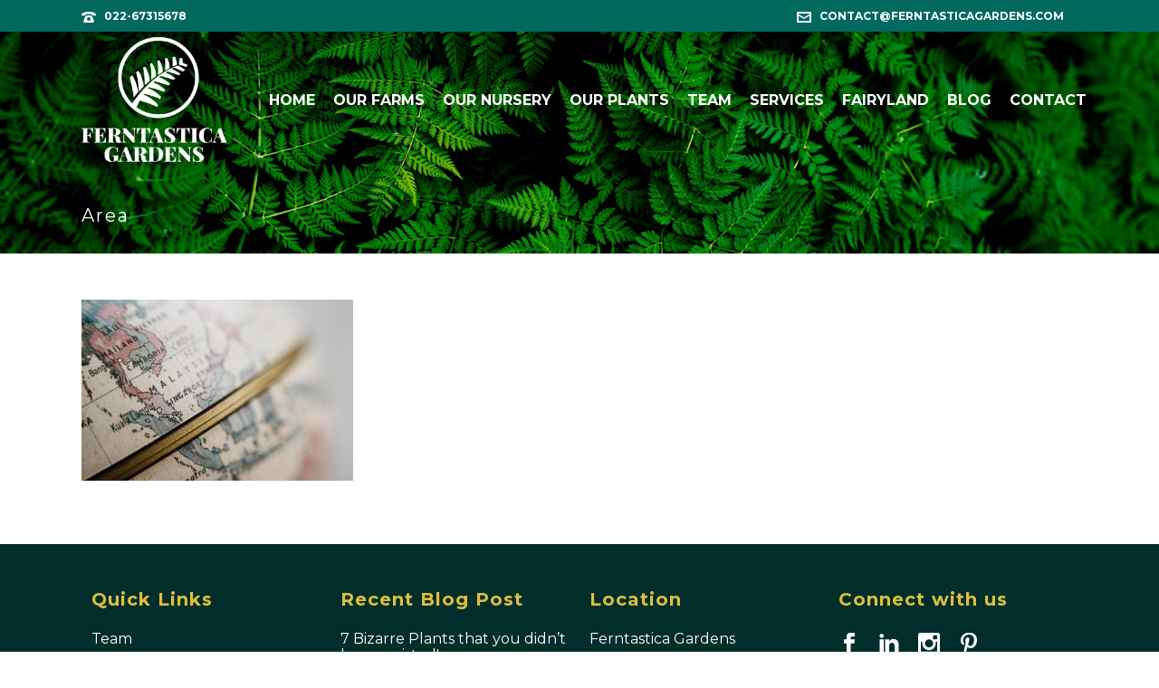

--- FILE ---
content_type: text/css
request_url: https://ferntasticagardens.com/wp-content/themes/fgardens-child/style.css?ver=6.8.3
body_size: 3069
content:
/*

 Theme Name:   Fgardens Child

 Theme URI:    #

 Description:  Fgardens Child Theme

 Author:       Allwin

 Author URI:   #

 Template:     fgardens

 Version:      5.9.7

 License:      GNU General Public License v2 or later

 License URI:  http://www.gnu.org/licenses/gpl-2.0.html

 Tags:         Beautiful

 Text Domain:  fgardens-child

*/

body p {
	text-align: justify;
}
.mk-toolbar-holder span.header-toolbar-contact:last-child {
	float: right;
}
.mk-header-toolbar a {
    font-size: 12px;
    font-weight: bold;
    text-transform: uppercase;
}
.homebanner {
	margin-bottom: 0 !important;
}
h3 {
    margin-bottom: 10px !important;
}
.right_content {
	background-image: url(https://www.ferntasticagardens.com/wp-content/uploads/2018/01/bg02.jpg);
	background-repeat: no-repeat;
	background-position: right bottom !important;
}
.newtag small {
    font-size: 16px;
    background: #e597b5;
    color: #fff;
    vertical-align: middle;
    padding: 5px 20px;
    border-radius: 50px;
    margin-left: 10px;
    font-weight: normal;
}
a.newlink {
	color: #8e0b48;
}
a.newlink:hover {
	color:#4caf50;
}
.servicesrow .vc_column-inner {
	padding-left: 0;
	padding-right: 0;
	padding-top: 50px;
}
.widget_posts_lists ul li .post-list-title {
	font-size: 16px;
}
#sub-footer {
	font-weight: bold;
}
span.mk-footer-copyright {
	float:right;
}
#mk-footer-navigation {
	float: none;
}
#mk-footer-navigation ul li a {
	margin-left: 0;
}
#mk-footer-navigation ul li:first-child a:after {
	content: "|";
	margin-left: 10px;
}
.widget_nav_menu li a .mk-svg-icon {
	display: none;
}
.actiontext p {
	color: #4caf50;
	font-size: 22px;
}
.fentasticbtn a.mk-button {
    font-size: 16px;
    font-weight: 500;
    text-transform: uppercase;
    padding: 15px 5px;
	width:275px;
}
a.popupaoc-button {
    background: #009688;
    font-size: 16px;
    font-weight: 500;
    text-transform: uppercase;
    border-radius: 3px;
    padding: 11px 5px;
    letter-spacing: 1px;
	width:275px;
}
.popupaoc-modal {
    width: 99%;
    max-width: 500px;
}
a.popupaoc-button:hover {
    background: #02695f;
}
.subscribeform div {
	display: inline-block;
	padding: 10px;
}
.subscribeform {
	width: 100%;
	margin: 0 auto;
}
.subscribeform input {
	width: 100%;
	border-radius: 5px;
}
.subscribeform input {
	width: 100%;
	border-radius: 5px;
	height: 50px;
	padding: 0;
}
.emailfield {
	width: 70%;
}
.submitbtn {
	width: 29%;
}
.emailfield input {
	padding-left: 15px;
	padding-right: 0px;
}
.submitbtn input {
	border: 0;
	margin-top: -5px;
	background: #009688;
	color: #fff;
	outline:none !important;
	font-size: 22px;
}
.submitbtn input:hover {
	background:#02695f;
}
.services .animated-column-item {
	position: relative;
	background-size: cover;
}
.services .animated-column-item:before {
	position: absolute;
	content: "";
	top: 0;
	bottom: 0;
	left: 0;
	right: 0;
	width: 100%;
	background: rgba(0, 0, 0, 0.8);
}
 .services .animated-column-item:nth-child(1) {
 background-image: url(https://www.ferntasticagardens.com/wp-content/uploads/2018/01/service_design.jpg);
}
 .services .animated-column-item:nth-child(2) {
 background-image: url(https://www.ferntasticagardens.com/wp-content/uploads/2018/01/service_execution.jpg);
}
 .services .animated-column-item:nth-child(3) {
 background-image: url(https://www.ferntasticagardens.com/wp-content/uploads/2018/01/service_design.jpg);
}
 .services .animated-column-item:nth-child(4) {
 background-image: url(https://www.ferntasticagardens.com/wp-content/uploads/2018/01/service_execution.jpg);
}
/*--CLIENTS--*/

.mk-clients ul.mk-flex-slides li .client-logo {
	background-size: contain !important;
}
.clientslogo .flex-control-paging .mk-svg-icon {
	fill: #d8d8d8;
	width: 12px;
}
.clientslogo .flex-control-paging {
	bottom: -40px !important;
}
.clientslogo .flex-control-paging a.flex-active .mk-svg-icon {
	fill: #6d6d6d;
}
.clientslogo ul.flex-direction-nav {
	display: none;

}
.clientslogo.mk-clients .client-logo {
	opacity:1 !important;
	filter: grayscale(100%);
}
.clientslogo.mk-clients .client-logo:hover {
	filter: grayscale(0%);
}
.widget_social_networks a:first-child {
	margin-left: 0 !important;
}
#mk-footer, #mk-footer p {
	text-align: unset;
}
/*--BLOG CAURASOL--*/
.posts-carousel {
    position: relative;
}
.posts-carousel .detail-holder {
    min-height: 60px;
    display: none;
}
.posts-carousel .item-holder:hover .item-thumb:before {
	position: absolute;
	content:"";
	top:0;
	left:0;
	right:0;
	bottom:0;
	background:rgba(0, 0, 0, 0.6);
}
.posts-carousel .item-holder:hover .item-thumb:after {
    position: absolute;
    content: "Know More";
    background: #009688;
    padding: 10px;
    color: #fff;
    font-size: 16px;
    font-weight: 500;
    padding: 12px 18px;
    border-radius: 5px;
    top: 0;
    left: 0;
    text-transform: uppercase;
    width: 150px;
    height: 47px;
    right: 0;
    bottom: 0;
    margin: auto;
}
.posts-carousel a.flex-next {
    right: -25px !important;
    top: 45% !important;
}
.posts-carousel .flex-prev {
    left: -25px !important;
    top: 45% !important;
	right: auto !important;
}
.posts-carousel .flex-direction-nav svg {
    height:20px;
}
.services .mk-button--dimension-savvy {
    font-size: 16px;
    letter-spacing: 0;
    text-transform: uppercase;
    font-weight: 500 !important;
}
.mapsection .wpb_single_image .vc_figure, .mapsection .wpb_single_image .vc_single_image-wrapper, .mapsection .wpb_single_image img {
	width:100%;
}
.field input, .field textarea {
    background: #efefef;
    border-color: #efefef;
    margin-bottom: 15px;
    font-size: 16px;
    color: #9b9b9b;
    width: 100% !important;
    max-width: 100%;
}
.field textarea {
    height: 150px;
}
.btn input {
    background: #009688;
    border: 0;
    color: #fff;
    font-size: 16px;
    font-weight: 500;
    padding: 15px 50px;
	outline: none !important;
}
.btn input:hover, .btn input:focus {
    background: #02695f;
}
.main-navigation-ul li.no-mega-menu ul.sub-menu {
    top: 58%;
	left:10px !important;
}
.a-sticky .main-navigation-ul li.no-mega-menu ul.sub-menu {
    top: 100%;
}
.textwidget {
    padding-top: 5px !important;
}
.widget_posts_lists ul {
    padding-top: 8px !important;
}
.fantasticblog .mk-blog-meta-wrapper, .fantasticblogsection .mk-total-pages, .fantasticblogsection .mk-pagination-inner, .archive.category .mk-blog-meta-wrapper, .archive.category .mk-total-pages, .archive.category .mk-pagination-inner {
    display: none;
}
.fantasticblog .mk-blog-thumbnail-item, .archive.category .mk-blog-thumbnail-item {
    background-color: transparent !important;
}
.fantasticblogsection .theme-content, .archive.category .theme-content {
    border-right: 1px solid #dddddd;
	padding-top: 0 !important;
	padding-bottom: 0 !important;
}
.fantasticblog h3.the-title a, .archive.category h3.the-title a {
    color: #4caf50;
    font-size: 24px;
    text-transform: capitalize;
    font-weight: 500;
}
.fantasticblog .item-wrapper, .archive.category .item-wrapper {
    padding-top: 0 !important;
    padding-bottom: 0 !important;
}
.fantasticblog .mk-blog-thumbnail-item .item-wrapper h3, .archive.category .mk-blog-thumbnail-item .item-wrapper h3 {
    margin-top: 0;
}
.fantasticblog .mk-button--dimension-outline.mk-button--size-medium, .archive.category .mk-button--dimension-outline.mk-button--size-medium {
    border: 0 !important;
    background: none !important;
    color: #d9b61f !important;
    font-size: 18px !important;
    padding: 0 !important;
}
.fantasticblog .mk-button--dimension-outline.mk-button--size-medium:hover, .archive.category .mk-button--dimension-outline.mk-button--size-medium:hover {
	color: #4caf50 !important;
}
.fantasticblogsection .mk-pagination, .archive.category .mk-pagination {
    text-align: right;
}
.fantasticblogsection .mk-pagination a.pagination-arrows, .archive.category .mk-pagination a.pagination-arrows {
    border: 0 !important;
    width: 157px !important;
    font-size: 16px !important;
    color: #fff !important;
    background: #9b9b9b !important;
    text-transform: capitalize;
    height: 40px;
    padding-top: 9px;
    border-radius: 4px;
	text-align: center;
	display:inline-block;
}
.is-vis-hidden {
    visibility: visible;
}
.fantasticblogsection .mk-pagination a.pagination-arrows:hover, .archive.category .mk-pagination a.pagination-arrows:hover{
	background: #009688 !important;
}
.fantasticblogsection .mk-pagination a.pagination-arrows.is-vis-hidden:hover, .archive.category .mk-pagination a.pagination-arrows.is-vis-hidden:hover{
	background: #9b9b9b !important;
}
.fantasticblogsection .mk-pagination a.pagination-arrows:hover svg, .archive.category .mk-pagination a.pagination-arrows:hover svg{
	border:0 !important;
}
.fantasticblogsection .mk-pagination a svg, .archive.category .mk-pagination a svg{
	display:none !important;
}
.fantasticblogsection .mk-pagination .mk-pagination-next, .fantasticblogsection .mk-pagination .mk-pagination-previous, .archive.category .mk-pagination .mk-pagination-next, .archive.category .mk-pagination .mk-pagination-previous{
	float:none;
}
.fantasticblogsection .mk-pagination .mk-pagination-next:before, .archive.category .mk-pagination .mk-pagination-next:before {
    content: "next";
}
.fantasticblogsection .mk-pagination .mk-pagination-previous:before, .archive.category .mk-pagination .mk-pagination-previous:before {
    content: "previous";
}
.mk-blog-container .featured-image:hover .post-type-badge, .mk-blog-container .featured-image:hover .image-hover-overlay {
	opacity: 0;
}
.specialmeta {
    display: block !important;
    line-height: normal;
    padding-top: 10px;
	font-size: 13px;
}
.specialmeta time {
    padding-bottom: 3px;
    display: block;
}
.specialmeta .mk-blog-author.blog-meta-item:after {
    content: "" !important;
}
.specialmeta a {
    color: #9b9b9b;
    font-size: 13px;
}
#mk-sidebar div.widgettitle {
    color: #4caf50;
    font-size: 18px;
    text-transform: capitalize;
}
#mk-sidebar .widget a, .mk-single-content #mk-sidebar .widget a {
    font-size: 13px;
    font-weight: 500;
    color: #9b9b9b;
}
.widget .mk-searchform .text-input {
    background: #d8d8d8;
    border-radius: 10px;
    border: 0;
    font-size: 13px;
    color: #9b9b9b;
    font-weight: 500;
}
#mk-sidebar .widget_posts_lists ul li {
    overflow: visible;
    list-style: disc;
	margin: 0 0 5px 15px;
}
#mk-sidebar .widget_posts_lists ul li .post-list-meta{
	display:none;
}
.widget_posts_lists ul li .post-list-thumb {
    display: none;
}
.widget_posts_lists ul li .post-list-info {
    margin: 0;
}
.secondpadding.introtext .vc_col-sm-6:first-child {
    padding: 0;
}
.thirdpadding.introtext .vc_col-sm-6:last-child {
    padding: 0;
}
.mk-photo-album .item-meta p.description {
	display:none !important;
}
span.slick-title div {
    font-size: 14px;
    line-height: 20px;
    margin-top: -15px;
}
.slick-slider-wrapper .slick-header {
    height: auto;
    padding-bottom: 10px;
}
.contentsliders .mk-tab-slider-nav a {
    padding: 15px 5px;
}
.contentsliders .mk-slider-title hr {
    display: none;
}
.contentsliders .mk-slider-title span {
    letter-spacing: 0px;
    text-transform: uppercase;
    font-size: 16px;
    color: #d9b61f;
    text-align: left;
    font-style: inherit;
    font-weight: bold;
    padding-top: 0px;
    padding-bottom: 0px;
	margin-bottom:10px;
}
.secondtitle {
    letter-spacing: -0.3px;
    text-transform: none;
    font-size: 30px;
    color: #4caf50;
    text-align: left;
    font-style: inherit;
    font-weight: 500;
    padding-top: 0px;
    padding-bottom: 10px;
	margin-bottom:10px;
}
#mk-footer .widget_nav_menu ul li a {
    padding-left: 0;
}
.mk-go-top:hover {
    background-color: rgba(76,175,80,1);
}
.mk-go-top {
    background-color: rgba(76,175,80,0.5);
}
.skillbar .mk-skill-meter-title {

    font-weight: 500;
    letter-spacing: 0;
}
.funfacts .milestone-text {
    font-weight: 600;
    text-transform: uppercase;
    color: #009688 !important;
}
.funfacts .milestone-text:after {
    content: none;
}
.a-sticky.mk-header.sticky-style-fixed .mk-header-bg {
    background: #012e2a;
}
.mk-header.sticky-style-fixed .mk-header-bg {
    background: transparent;
}
.single-post .page-title, .archive.category .page-title {
    font-size: 36px;
    text-transform: capitalize;
    font-weight: 500;
    letter-spacing: 0px;
    padding-top: 50px;
    padding-bottom: 50px;
	text-align:center;
}
.single-post .single-social-section {
    display: none;
}
.featured-image p {
    margin: 0;
}
.archive.category .theme-page-wrapper.mk-main-wrapper {
    padding-top: 50px;
}
.radiusimage img {
    border-radius: 5px;
}
.mk-go-top {
    width: 35px !important;
    height: 35px !important;
}
.mk-go-top svg {
    top: 8px !important;
    left: 10px !important;
}
.mk-testimonial.simple-style .flex-direction-nav .flex-next, .mk-testimonial.simple-style .flex-direction-nav .flex-prev {
    border: 0;
	width: 15px;
    height: 15px;
}
a.popupaoc-close {
    background-image: url(https://www.ferntasticagardens.com/wp-content/uploads/2018/02/close.png);
    background-color: transparent;
}
#mk-footer .widget_nav_menu {
    padding: 0 !important;
}
ul.slick-dots {
    display: none !important;
}
/*--Photo Album--*/
.slick-footer, .slick-header, .slick-slider {
    background: #ffffff;
}
a.slick-close-icon svg line, .slick-nav-holder svg polyline, .slick-footer .footer-box svg circle, .slick-footer .footer-box svg line, .slick-footer .footer-box svg polyline {
    stroke: #000;
}
.gallery-play, .gallery-share, .slick-slider-wrapper .slick-next, .slick-slider-wrapper .slick-prev {
    background: rgba(255, 255, 255, 1);
}
.slick-slider-wrapper .slick-slides .slick-arrow svg{
	padding:10px;
}
.slick-footer .footer-box svg path {
	fill : #000;
}
.slick-slider-wrapper .slick-header .slick-title {
    color: #9b9b9b;
    font-weight: 500;
    line-height: 50px;
}
h1.tp-caption {
    text-transform: unset !important;
}
/*--Photo Album End--*/
.mapsection .mk-padding-wrapper.wpb_row {
    padding: 0;
}
/*--DISABLE LINKS--*/
.linkvisibility {
	display:none !important;
}
/*--DISABLE LINKS END--*/
.slick-slider-wrapper .slick-header .slick-close-icon {
    right: 15px;
    top: 30px;
}

.title_click_here_maroon, .title_click_here_maroon strong{font-weight:400; color: #8e0b48!important;}
.title_click_here_yellow,.title_click_here_yellow strong{font-weight:400;   color: #dab61f!important;}
.title_click_here_maroon:hover,.title_click_here_maroon strong:hover,
.title_click_here_yellow:hover,.title_click_here_yellow strong:hover{ color: #4caf50!important;}

@media only screen and (min-width: 768px) {
.introtext .vc_col-sm-6:first-child {
    padding-right: 45px;
}
.introtext .vc_col-sm-6:last-child {
    padding-left: 45px;
}
.funfacts {
    border-right: 1px solid rgba(151, 151, 151, 0.20);
}
.funfacts.funfactsborder {
    border: 0;
}
/*--PHOTO ALBUM CSS--*/
.slick-slider-wrapper .slick-slides {
    height: 60vh !important;
}
.slick-slider-wrapper {
    width: 70vw !important;
    height: 70vh !important;
    margin: auto !important;
    right: 0;
    bottom: 0;
    top: 0 !important;
	box-shadow: 0 11px 15px -7px rgba(0, 0, 0, 0.2), 0 24px 38px 3px rgba(0, 0, 0, 0.14), 0 9px 46px 8px rgba(0, 0, 0, 0.12);
}
.slick-slider-wrapper .slick-slides .slick-arrow {
    top: 55%;
    margin-top: 0;
}
/*--PHOTO ALBUM CSS END--*/
}
@media only screen and (max-width: 960px) {
.hb-custom-header #mk-page-introduce, .mk-header {
    background-color: #012e2a;
}
}
@media only screen and (max-width: 600px) {
.emailfield, .submitbtn {
	width: 100%;
}
}